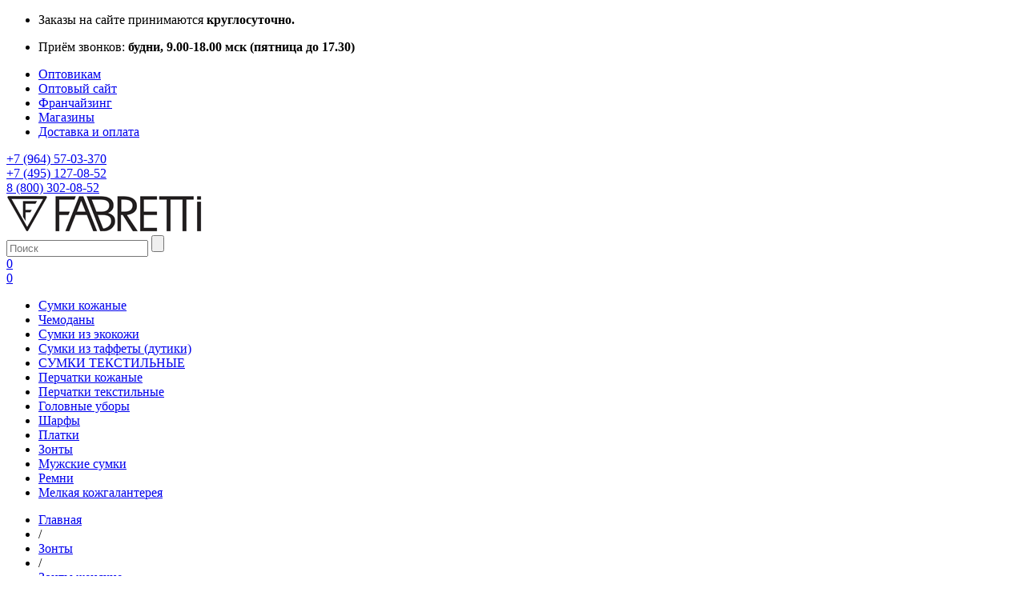

--- FILE ---
content_type: text/html; charset=UTF-8
request_url: https://fabretti.ru/catalog/prod-zont-fabretti-l-20113-4/
body_size: 12575
content:
<!DOCTYPE html>
<html lang="ru" class="page">
<head>
<!-- Google Tag Manager -->
<!---->
<!-- End Google Tag Manager -->
	<meta charset="utf-8" />
	<meta http-equiv="X-UA-Compatible" content="IE=edge" />
	<meta name="yandex-verification" content="036670ef96f957c0" />
    <meta name="viewport" content="width=device-width, initial-scale=1.0">

	<link rel="icon" href="/favicon.png" type="image/x-icon" />
	<link rel="shortcut icon" href="/favicon.png" type="image/x-icon" />
	<link rel="manifest" href="/manifest.json">

<script data-skip-moving="true">(function(w, d, n) {var cl = "bx-core";var ht = d.documentElement;var htc = ht ? ht.className : undefined;if (htc === undefined || htc.indexOf(cl) !== -1){return;}var ua = n.userAgent;if (/(iPad;)|(iPhone;)/i.test(ua)){cl += " bx-ios";}else if (/Windows/i.test(ua)){cl += ' bx-win';}else if (/Macintosh/i.test(ua)){cl += " bx-mac";}else if (/Linux/i.test(ua) && !/Android/i.test(ua)){cl += " bx-linux";}else if (/Android/i.test(ua)){cl += " bx-android";}cl += (/(ipad|iphone|android|mobile|touch)/i.test(ua) ? " bx-touch" : " bx-no-touch");cl += w.devicePixelRatio && w.devicePixelRatio >= 2? " bx-retina": " bx-no-retina";if (/AppleWebKit/.test(ua)){cl += " bx-chrome";}else if (/Opera/.test(ua)){cl += " bx-opera";}else if (/Firefox/.test(ua)){cl += " bx-firefox";}ht.className = htc ? htc + " " + cl : cl;})(window, document, navigator);</script>


<link href="/bitrix/js/ui/design-tokens/dist/ui.design-tokens.css?176190610726358" type="text/css"  rel="stylesheet" />
<link href="/bitrix/js/ui/fonts/opensans/ui.font.opensans.css?17619061072555" type="text/css"  rel="stylesheet" />
<link href="/bitrix/js/main/popup/dist/main.popup.bundle.css?176190611029861" type="text/css"  rel="stylesheet" />
<link href="/local/templates/main/components/bitrix/catalog/catalog/style.css?1761906111697" type="text/css"  rel="stylesheet" />
<link href="/tpl/css/style.css?1761906111128801" type="text/css"  data-template-style="true"  rel="stylesheet" />
<link href="/tpl/css/custom.css?17619061115004" type="text/css"  data-template-style="true"  rel="stylesheet" />
<link href="/tpl/css/style_k.css?17619061111811" type="text/css"  data-template-style="true"  rel="stylesheet" />
<link href="/tpl/css/owl.min.css?17619061113351" type="text/css"  data-template-style="true"  rel="stylesheet" />
<link href="/local/templates/main/css/back-end/template_styles.css?17619061112172" type="text/css"  data-template-style="true"  rel="stylesheet" />
<link href="/tpl/js/gallery/css/style.css?176190611116325" type="text/css"  data-template-style="true"  rel="stylesheet" />
<link href="/tpl/css/media.css?176190611138833" type="text/css"  data-template-style="true"  rel="stylesheet" />
<link href="/bitrix/templates/.default/components/bitrix/menu/catalog_bottom/style.css?17619061046882" type="text/css"  data-template-style="true"  rel="stylesheet" />
<link href="/local/templates/main/styles.css?17619061114971" type="text/css"  data-template-style="true"  rel="stylesheet" />
<link href="/local/templates/main/template_styles.css?17619061112484" type="text/css"  data-template-style="true"  rel="stylesheet" />




<script type="extension/settings" data-extension="currency.currency-core">{"region":"ru"}</script>



<style>img[src*="captcha.php"] {cursor: pointer;}</style>

		 
        
	<title>Зонт легкий, женский L-20113-4 – FABRETTi.ru</title>
	<meta name="description" content="Женский легкий складной зонт L-20113-4. Итальянский дизайн. Облегченная конструкция. Производство: Япония. Купить в интернет-магазине «FABRETTI» (Фабретти)." />
		<script type="text/javascript" data-skip-moving=true>!function(){var t=document.createElement("script");t.type="text/javascript",t.async=!0,t.src="https://vk.com/js/api/openapi.js?154",t.onload=function(){VK.Retargeting.Init("VK-RTRG-255357-dqTA"),VK.Retargeting.Hit()},document.head.appendChild(t)}();</script>
    <meta name="_globalsign-domain-verification" content="ZwJAFvGFqayIB9N_eIWQLB56nqpgrxd-d-YrLOzTI" />
</head>
<body class="page ">
	
<!-- <body class="page "> -->
<!-- Google Tag Manager (noscript) -->
<!--<noscript><iframe src="https://www.googletagmanager.com/ns.html?id=GTM-P5RCMJ6"
height="0" width="0" style="display:none;visibility:hidden"></iframe></noscript>-->
<!-- End Google Tag Manager (noscript) -->
<noscript><img src="https://vk.com/rtrg?p=VK-RTRG-255357-dqTA" style="position:fixed; left:-999px;" alt=""/></noscript>
<div id="panel"></div>
<div class="header-dop">
    <div class="wrapper">
        <div class="header">
            <ul class="header-dop-wrapp">
                <li>
                    <p class="header-dop-info">
                        Заказы на сайте принимаются <b>круглосуточно.</b>
                    </p>
                </li>
                <li>
                    <p class="header-dop-info">
                        Приём звонков:  <b>будни, 9.00-18.00 мск (пятница до 17.30)</b>
                    </p>
                </li>
            </ul>
        </div>
    </div>
</div><!-- wrapper -->
	<div class="wrapper">


		<!-- header -->
		<header class="header">

			<div class="header__inner">

				<div class="header__top">

					<div class="row">
						<div class="col-lg-13 col-md-13 col-sm-0">

							<!-- begin menu-header -->

<nav class="menu-header">
	<ul class="menu-header__list">
			
							
										
							
						
												
						
												
						<li class="menu-header__item ">
							<a href="https://optovikam.fabretti.ru/" title="Оптовикам" target="__blank" class=" menu-header__link">Оптовикам</a>
						
												
								</li>	
												
											
											
										
							
						
												
						
												
						<li class="menu-header__item ">
							<a href="https://opt.fabretti.ru/" title="Оптовый сайт" target="__blank" class=" menu-header__link">Оптовый сайт</a>
						
												
								</li>	
												
											
											
										
							
						
												
						
												
						<li class="menu-header__item ">
							<a href="https://franchise.fabretti.ru/" title="Франчайзинг" target="__blank" class=" menu-header__link">Франчайзинг</a>
						
												
								</li>	
												
											
											
										
							
						
												
						
												
						<li class="menu-header__item ">
							<a href="/stores/" title="Магазины" class=" menu-header__link">Магазины</a>
						
												
								</li>	
												
											
											
										
							
						
												
						
												
						<li class="menu-header__item ">
							<a href="/customers/shipping-and-payment/" title="Доставка и оплата" class=" menu-header__link">Доставка и оплата</a>
						
												
								</li>	
												
											
											
										
	
	</ul>
</nav>				
							
							<!-- end menu-header -->

						</div>
						<div class="col-lg-11 col-md-11 col-sm-24 text-right">
                            
<nav class="custom-icon-block">
    <a target="_blank" href="https://t.me/+79645703370" class="custom-icon custom-icon-telegram"></a>
    <a target="_blank" href="viber://chat?number=%2B79645703370" class="custom-icon custom-icon-viber"></a>
    <a target="_blank" href="https://wa.me/+79645703370?text=" class="custom-icon custom-icon-whatsapp"></a>
    <a target="_blank" href="tel:+79645703370" class="custom-icon custom-icon-phone">
        +7 (964) 57-03-370    </a>
</nav>							<div class="header__worktime"></div>
														<div class="header__phone"><a href="tel:+74951270852">+7 (495) 127-08-52</a><br/><a href="tel:+78003020852">8 (800) 302-08-52</a></div>
                            
						</div>
					</div>

				</div>
				<div class="header__bottom">

					<div class="row">
						<div class="col-lg-7 mobile-mb-0">

							<!-- begin logo -->
							<div class="logo">
								<a href="/" class="logo__link">
									<img src="/tpl/images/logo.png" alt="" class="logo__pic">
								</a>
							</div>
							<!-- end logo -->

						</div>
						<div class="col-lg-6 mobile-mb-0">
							
							
						</div>
						<div class="col-lg-6 mobile-mb-0">

				 
<div class="header-search">
								<form action="/search/" method="get" class="header-search__form">
									<input type="text" class="header-search__input" name="q" value="" placeholder="Поиск" />
									<input type="submit" class="header-search__submit" name="" value="">
								</form>
</div>
							

						</div>
						<div class="col-lg-5 header-mobile-top">
							
								<div class="header-auth">
		<a href="/personal/" class="header-auth__link js-viewForm" data-action="come_in">
			<span class="header-auth__icon"></span>
		</a>
			</div>
														
							<!-- begin header-basket -->
							<div class="header-basket">
								<a href="/cart/" onclick="sendTarget('CLICK_GO_TO_BASKET', this); return false;" title="Корзина" class="header-basket__link">
									<span class="header-basket__icon"></span>
									<span class="header-basket__count js-GoodsInBasket">0</span>
								</a>
							</div>
							<!-- end header-basket -->

							<!-- begin header-compare -->
							<div class="header-compare">
								<a href="/views/" title="Просмотренные" class="header-compare__link">
									<span class="header-compare__icon"></span>
									<span class="header-compare__count">0</span>
								</a>
							</div>
							<!-- end header-compare -->




	

						</div>
					</div>
				</div>

			</div>

		</header>
		<!-- end header -->
		
<!-- begin menu-horiz -->
        <!-- begin menu-content -->
<div class="menu-horiz menu-horiz_mainpage">
    <nav class="menu-horiz__nav">
        <ul class="menu-horiz__list">

                                    <li class="menu-horiz__item  ">
                            <a href="https://fabretti.ru/catalog/sumki/zhenshchinam/kozhanye-sumki/?SORT=skidka&PAGEN_1=3" title="Сумки кожаные" class="menu-horiz__link">
                                Сумки кожаные                            </a>
                    </li>
                                    <li class="menu-horiz__item  ">
                            <a href="/catalog/bagazh/chemodany/?SORT=new" title="Чемоданы" class="menu-horiz__link">
                                Чемоданы                            </a>
                    </li>
                                    <li class="menu-horiz__item  ">
                            <a href="/catalog/sumki/zhenshchinam/sumki-i-aksessuary-iz-ekokozhi/?SORT=new" title="Сумки из экокожи" class="menu-horiz__link">
                                Сумки из экокожи                            </a>
                    </li>
                                    <li class="menu-horiz__item  ">
                            <a href="https://fabretti.ru/catalog/sumki/zhenshchinam/sumki-dutiki/" title="Сумки из таффеты (дутики)" class="menu-horiz__link">
                                Сумки из таффеты (дутики)                            </a>
                    </li>
                                    <li class="menu-horiz__item  ">
                            <a href="https://fabretti.ru/catalog/bagazh/sumki-dorozhnye/" title="СУМКИ ТЕКСТИЛЬНЫЕ" class="menu-horiz__link">
                                СУМКИ ТЕКСТИЛЬНЫЕ                            </a>
                    </li>
                                    <li class="menu-horiz__item  ">
                            <a href="https://fabretti.ru/catalog/perchatki/zhenshchinam/kozhanye/?SORT=new" title="Перчатки кожаные" class="menu-horiz__link">
                                Перчатки кожаные                            </a>
                    </li>
                                    <li class="menu-horiz__item  ">
                            <a href="https://fabretti.ru/catalog/perchatki/zhenshchinam/tekstilnye/?SORT=new" title="Перчатки текстильные" class="menu-horiz__link">
                                Перчатки текстильные                            </a>
                    </li>
                                    <li class="menu-horiz__item  ">
                            <a href="https://fabretti.ru/catalog/golovnye-ubory/?SORT=new" title="Головные уборы" class="menu-horiz__link">
                                Головные уборы                            </a>
                    </li>
                                    <li class="menu-horiz__item  ">
                            <a href="https://fabretti.ru/catalog/platki-i-sharfy/zhenshchinam/sharfy/?SORT=new" title="Шарфы" class="menu-horiz__link">
                                Шарфы                            </a>
                    </li>
                                    <li class="menu-horiz__item  ">
                            <a href="https://fabretti.ru/catalog/platki-i-sharfy/zhenshchinam/platki/?SORT=new" title="Платки" class="menu-horiz__link">
                                Платки                            </a>
                    </li>
                                    <li class="menu-horiz__item  ">
                            <a href="/catalog/zonty/?SORT=new" title="Зонты" class="menu-horiz__link">
                                Зонты                            </a>
                    </li>
                                    <li class="menu-horiz__item  ">
                            <a href="/catalog/sumki/muzhchinam/?SORT=new" title="Мужские сумки" class="menu-horiz__link">
                                Мужские сумки                            </a>
                    </li>
                                    <li class="menu-horiz__item  ">
                            <a href="/catalog/aksessuary/muzhchinam/remni/?SORT=new" title="Ремни" class="menu-horiz__link">
                                Ремни                            </a>
                    </li>
                                    <li class="menu-horiz__item  ">
                            <a href="/catalog/aksessuary/zhenshchinam/koshelki/?SORT=new" title="⁠Мелкая кожгалантерея" class="menu-horiz__link">
                                ⁠Мелкая кожгалантерея                            </a>
                    </li>
                        </ul>
    </nav>
</div>
<!-- end menu-content -->



<!-- end menu-horiz -->
		
		
		
				<!-- middle -->
		<section class="middle" id="js-middle">

			<!-- middle container -->
			<div class="middle__container">

				<!-- content -->
				<div class="content">
					<!-- workarea -->
					
								
<div class="breadcrumbs"><ul class="breadcrumbs__list"><li class="breadcrumbs__item"><a href="/" title="Главная" class="breadcrumbs__link">Главная</a></li><li class="breadcrumbs__item">
			<span class="breadcrumbs__sep">/</span>
		</li><li class="breadcrumbs__item"><a href="/catalog/zonty/"  title="Зонты" class="breadcrumbs__link">Зонты</a></li><li class="breadcrumbs__item">
			<span class="breadcrumbs__sep">/</span>
		</li><li class="breadcrumbs__item"><a href="/catalog/zonty/zhenshchinam/"  title="Зонты женские" class="breadcrumbs__link">Зонты женские</a></li><li class="breadcrumbs__item">
			<span class="breadcrumbs__sep">/</span>
		</li><li class="breadcrumbs__item"><a href="/catalog/zonty/zhenshchinam/oblegchennye/"  title="Легкие женские зонты-автомат с системой &quot;антиветер&quot;" class="breadcrumbs__link">Легкие женские зонты-автомат с системой &quot;антиветер&quot;</a></li><li class="breadcrumbs__item">
			<span class="breadcrumbs__sep">/</span>
		</li><li class="breadcrumbs__item"><span class="breadcrumbs__text">Зонт-автомат, облегченный, купол 102см |  L-20113-4</span></li></ul></div>	

						<h1 class="page__title">Зонт-автомат, облегченный, купол 102см |  L-20113-4</h1>	
				
		
		


<div id="comp_980d626f935a3670f75322b9d2cad930">


<!-- begin detail -->
<div class="detail">
	<div class="row">
		<div class="col-lg-12">

		
		
			<!-- begin web-gallery -->
								<div class="web-gallery">

                                    <!-- begin label -->
                                    <div class="label-right">
                                                                                                                    </div>

                                    <div class="label">
																											                                        <div class="label__item">
                                            <div class="label-circle">
                                                - 50 %
                                            </div>
                                        </div>
                                    									</div>
									<!-- end label -->
								
									<div class="web-gallery__inner">

										<div class="web-gallery__footer">
											<div class="web-gallery__slider">

												<ul class="web-gallery__list js-gallery-items__list" data-state="preview">
												

		
		<li class="web-gallery__item" data-bigphoto="/upload/resize_cache/iblock/7ac/561_561_1/qidw6rsxu3tinqx7qy4sa73gtl2dtn07.jpg" data-fancybox="/upload/iblock/7ac/qidw6rsxu3tinqx7qy4sa73gtl2dtn07.jpg">
			<img src="/upload/resize_cache/iblock/7ac/57_150_1/qidw6rsxu3tinqx7qy4sa73gtl2dtn07.jpg" alt="L-20113-4 Зонт жен. Fabretti, облегченный суперавтомат, 3 сложения,cатин" />
		</li>
		


		
		
		<li class="web-gallery__item" data-bigphoto="/upload/resize_cache/iblock/492/561_561_1/dxo29fcqa8ti02abjkbzqkgnoyp2jvyw.jpg" data-fancybox="/upload/iblock/492/dxo29fcqa8ti02abjkbzqkgnoyp2jvyw.jpg">
			<img src="/upload/resize_cache/iblock/492/57_150_1/dxo29fcqa8ti02abjkbzqkgnoyp2jvyw.jpg" alt="L-20113-4 Зонт жен. Fabretti, облегченный суперавтомат, 3 сложения,cатин" />
		</li>
		


		
		
		<li class="web-gallery__item" data-bigphoto="/upload/resize_cache/iblock/84c/561_561_1/snbn990q592jpqluugkm29icr81o3iii.jpg" data-fancybox="/upload/iblock/84c/snbn990q592jpqluugkm29icr81o3iii.jpg">
			<img src="/upload/resize_cache/iblock/84c/57_150_1/snbn990q592jpqluugkm29icr81o3iii.jpg" alt="L-20113-4 Зонт жен. Fabretti, облегченный суперавтомат, 3 сложения,cатин" />
		</li>
		


														
												
												</ul>

											</div>
										</div>

									</div>
								</div>
								<!-- end web-gallery -->
		
		
		
		</div>
									<div class="col-lg-12">

								<div class="detail__desc">

									<!-- begin detail__top -->
									<div class="detail__top">

										<div class="detail__descleft">

											<div class="detail__articul">
												Артикул: <strong>L-20113-4</strong>
											</div>
                                                                                        <div>К сожалению, данного товара нет в наличии</div>
                                                <div>
                                                                                                            <a href="/catalog/zonty/zhenshchinam/oblegchennye/" onclick="BX.ajax.insertToNode('/catalog/zonty/zhenshchinam/oblegchennye/?bxajaxid=980d626f935a3670f75322b9d2cad930', 'comp_980d626f935a3670f75322b9d2cad930'); return false;"  >
                                                                                                                ПЕРЕЙТИ В КАТАЛОГ >
                                                        </a>
                                                </div>
                                            
										</div>
											
									</div>
									<!-- end detail__top -->

									<!-- begin detail__middle -->
									<div class="detail__middle">

																				<ul class="detail__list">
										
																		
																																				<li>								
													Тип материала													<strong>
																													сатин																											</strong>								
												</li>
																														
																																				<li>								
													Состав													<strong>
																													100% полиэстер																											</strong>								
												</li>
																														
																																				<li>								
													Вес													<strong>
																													350																											</strong>								
												</li>
																														
																																				<li>								
													Цвет													<strong>
																													розовый																											</strong>								
												</li>
																														
																																				<li>								
													Механизм													<strong>
																													автомат																											</strong>								
												</li>
																														
																																				<li>								
													Длина сложенного зонта													<strong>
																													29																											</strong>								
												</li>
																														
																																				<li>								
													Диаметр купола													<strong>
																													102																											</strong>								
												</li>
																														
																																				<li>								
													Количество спиц													<strong>
																													8																											</strong>								
												</li>
																														
																																				<li>								
													Материал ручки													<strong>
																													Пластик																											</strong>								
												</li>
																														
																																				<li>								
													Материал каркаса													<strong>
																													Алюминий																											</strong>								
												</li>
																														
																																				<li>								
													Количество сложений													<strong>
																													3																											</strong>								
												</li>
																														
																																				<li>								
													Размер													<strong>
																													58x8																											</strong>								
												</li>
																																	
										</ul>
										
																			
										
										<!-- begin detail-size -->
											
										<!-- end detail-size -->

									</div>
									<!-- end detail__middle -->

									<!-- begin detail__nav -->
									<div class="detail__nav">
									
																																						
									</div>
									<!-- end detail__nav -->

									<!-- begin detail-phone -->
									<div class="detail-phone">
										<div class="detail-phone__desc">
											<div class="detail-phone__title">Остались вопросы?</div>
											<div class="detail-phone__text">Звоните, бесплатно проконсультируем!</div>
																						<div class="detail-phone__phone"><a href="tel:+74951270852">+7 (495) 127-08-52</a><br/><a href="tel:+78003020852">8 (800) 302-08-52</a></div>
										</div>
									</div>
									<!-- end detail-phone -->

									<!-- begin detail-social -->
									<div class="detail-social">
									 <div class="social">
	<div class="social-text">
		 Поделиться:
	</div>
	<div class="social-list ya-share2" data-services="vkontakte,telegram" data-size="s">
	</div>
</div>
 <br>									</div>
									
									<!-- end detail-social -->

								</div>

			</div>
		
	</div>
</div>


<!-- begin tabs-menu -->
					<div class="tabs-menu">

						<ul class="tabs-menu__list">
						
														<li class="tabs-menu__item">
			    				<a class="tabs-menu__link js-tabs-menu__link" title="Описание" href="#js-tabs-desc">
			    					Описание
			    				</a>
			    			</li>
										    			<li class="tabs-menu__item">
			    				<a class="tabs-menu__link js-tabs-menu__link" title="Доставка" href="#js-tabs-delivery">
			    					Доставка
			    				</a>
			    			</li>
                            			    		</ul>

		    		</div>
<!-- end tabs-menu -->

					<!-- begin tabs -->
		    		<div class="tabs">
								    			<div class="tabs__inner" id="js-tabs-desc">

							<!-- begin detail-info -->
							<div class="detail-info">
								<div class="detail-info__desc">
									<div class="detail-info__text">
										Купол зонта итальянского бренда Fabretti украшен выразительным дизайнерским принтом, который привнесет&nbsp;&nbsp;в образ элемент загадочности. Купол модели выполнен из полиэстера, сатин. Облегченная конструкция зонта изготовлена из прочного алюминия, эргономичная ручка - из пластика. Модель снабжена системой &quot;антиветер&quot;.									</div>
								</div>
							</div>
							<!-- end detail-info -->

		    			</div>
								    			<div class="tabs__inner" id="js-tabs-delivery">

							<!-- begin detail-info -->
							<div class="detail-info">
								<div class="detail-info__inner">

									<div class="detail-info__row">
									
									
									



<div class="detail-info__col">

	<div class="detail-info__title">Оплата</div>
	<div class="detail-info__text detail-info__text_indent">При формировании заказа Вы можете самостоятельно выбрать удобный способ оплаты:</div>



	<div class="row">

		
		<div class="col-lg-8" id="bx_3218110189_26">

													<div class="detail-info__item">
														<div class="detail-info__photo">
															<img src="/upload/iblock/4c6/4c6d6f2669002a5403b2190955e7965d.png" alt="Курьеру" class="detail-info__pic" />
														</div>
														<div class="detail-info__name">
															Наличными<br>курьеру														</div>
													</div>

		</div>	
	
		
		<div class="col-lg-8" id="bx_3218110189_25">

													<div class="detail-info__item">
														<div class="detail-info__photo">
															<img src="/upload/iblock/171/171a57665424afc5ea25625c923c35be.png" alt="Онлайн оплата на сайте" class="detail-info__pic" />
														</div>
														<div class="detail-info__name">
															Онлайн оплата<br>на сайте														</div>
													</div>

		</div>	
	

	</div>
</div>

				
										



<div class="detail-info__col">

	<div class="detail-info__title">Доставка</div>
	<div class="detail-info__text detail-info__text_indent">При формировании заказа Вы можете самостоятельно выбрать способ доставки:</div>



	<div class="row">

		
		<div class="col-lg-8" id="bx_651765591_29">

													<div class="detail-info__item">
														<div class="detail-info__photo">
															<img src="/upload/iblock/932/9322ed210938f453d088dd3c00e96e65.png" alt="Курьерская доставка по Москве и МО" class="detail-info__pic" />
														</div>
														<div class="detail-info__name">
															Курьерская доставка<br />
по Москве и МО														</div>
													</div>

		</div>	
	
		
		<div class="col-lg-8" id="bx_651765591_30">

													<div class="detail-info__item">
														<div class="detail-info__photo">
															<img src="/upload/iblock/060/060dd776565efe3e045ca81a2d016bb0.png" alt="Доставка по РФ" class="detail-info__pic" />
														</div>
														<div class="detail-info__name">
															Доставка<br />
по РФ														</div>
													</div>

		</div>	
	

	</div>
</div>

				
										
								
										
										
									</div>

								</div>
							</div>
							<!-- end detail-info -->

		    			</div>
                                            </div>
		    		<!-- end tabs  -->


	



<div class="our-benefits our-benefits_detail">
	<div class="our-benefits__title">Почему мы?</div>
	<div class="row">

	
	<div class="col-lg-6" id="bx_1373509569_14">
								<div class="our-benefits__photo">
									<img src="/upload/iblock/5a9/5a99ef4ed0d04f786760084e0e43016e.png" alt="Цены" class="our-benefits__pic" /> 
								</div>
								<div class="our-benefits__text">
									Доступные цены								</div>
	</div>
	
	
	
	<div class="col-lg-6" id="bx_1373509569_15">
								<div class="our-benefits__photo">
									<img src="/upload/iblock/51c/51c728d5fb85444d7a181b5ee6a4b0b0.png" alt="Доставка в течение 1 дня" class="our-benefits__pic" /> 
								</div>
								<div class="our-benefits__text">
									Доставка<br>в течение 1 дня								</div>
	</div>
	
	
	
	<div class="col-lg-6" id="bx_1373509569_16">
								<div class="our-benefits__photo">
									<img src="/upload/iblock/58c/58c7492abb2c077b710b5edeeb34c2c0.png" alt="100% возврат денег,  если товар не подошел" class="our-benefits__pic" /> 
								</div>
								<div class="our-benefits__text">
									100% возврат денег, <br>если товар не подошел								</div>
	</div>
	
	
	
	<div class="col-lg-6" id="bx_1373509569_17">
								<div class="our-benefits__photo">
									<img src="/upload/iblock/386/386637a11aaffbf1df876a35a3cc9bb0.png" alt="Скидки для постоянных клиентов" class="our-benefits__pic" /> 
								</div>
								<div class="our-benefits__text">
									Накопительные скидки </br> для постоянных клиентов								</div>
	</div>
	
	
	</div>
	</div>
</div>



						

	</div><br>




				








				</div>
				<!-- end content -->

			</div>
			<!-- end middle container -->

		</section>
		<!-- end middle -->

	</div>
	<!-- end wrapper -->

	<!-- footer -->
	<footer class="footer" id="js-footer">

		<div class="footer__top">
			<div class="footer__inner">

				<div class="row">
					<div class="col-lg-18">

						<div class="footer__block">

							<div class="row">
								<div class="col-lg-12">

									<!-- begin menu-footer -->
									<nav class="menu-footer">
										<div class="menu-footer__title">
											<span class="menu-footer__titlelink">
												Каталог
											</span>
										</div>


	<ul class="menu-footer__list menu-footer__list_catalog">
	     <!-- first level-->
				<li class="menu-footer__item">
			<a href="/catalog/sumki/" class="menu-footer__link">
				Сумки			</a>
				</li>
	     <!-- first level-->
				<li class="menu-footer__item">
			<a href="/catalog/zonty/" class="menu-footer__link">
				Зонты			</a>
				</li>
	     <!-- first level-->
				<li class="menu-footer__item">
			<a href="/catalog/golovnye-ubory/" class="menu-footer__link">
				Головные уборы			</a>
				</li>
	     <!-- first level-->
				<li class="menu-footer__item">
			<a href="/catalog/aksessuary/" class="menu-footer__link">
				Аксессуары			</a>
				</li>
	     <!-- first level-->
				<li class="menu-footer__item">
			<a href="/catalog/platki-i-sharfy/" class="menu-footer__link">
				Платки и палантины			</a>
				</li>
	     <!-- first level-->
				<li class="menu-footer__item">
			<a href="/catalog/aksessuary/zhenshchinam/ochki/" class="menu-footer__link">
				Очки			</a>
				</li>
		</ul>

									</nav>
									<!-- end menu-footer -->

								</div>
								<div class="col-lg-12">

									<div class="row">


<div class="col-lg-12">
	<!-- begin menu-footer -->
	<nav class="menu-footer">
			
							
										
						
														

						
												
							<div class="menu-footer__title">
								<a href="/customers/" title="Покупателям" class="menu-footer__titlelink">Покупателям</a>
							</div>
							<ul class="menu-footer__list">
							
												
						
						
										
						
														

						
													<li class="menu-footer__item">
								<a href="/customers/shipping-and-payment/" title="Доставка и оплата" class="menu-footer__link">
									Доставка и оплата								
								</a>							
							</li>
												
						
						
										
						
														

						
													<li class="menu-footer__item">
								<a href="/customers/returns-and-exchanges/" title="Возврат и обмен" class="menu-footer__link">
									Возврат и обмен								
								</a>							
							</li>
												
						
						
										
						
														

						
													<li class="menu-footer__item">
								<a href="/customers/oferta/" title="Договор оферты" class="menu-footer__link">
									Договор оферты								
								</a>							
							</li>
												
						
						
										
						
												
						
												</ul>
											</nav>
											<!-- end menu-footer -->

										</div>
										<div class="col-lg-12">

											<!-- begin menu-footer -->
											<nav class="menu-footer">						
														

						
												
							<div class="menu-footer__title">
								<a href="/o-brende/" title="FABRETTI" class="menu-footer__titlelink">FABRETTI</a>
							</div>
							<ul class="menu-footer__list">
							
												
						
						
										
						
														

						
													<li class="menu-footer__item">
								<a href="/stores/" title="Магазины" class="menu-footer__link">
									Магазины								
								</a>							
							</li>
												
						
						
										
						
														

						
													<li class="menu-footer__item">
								<a href="https://franchise.fabretti.ru/" target="__blank" title="Франчайзинг" class="menu-footer__link">
									Франчайзинг								
								</a>							
							</li>
												
						
						
										
						
														

						
													<li class="menu-footer__item">
								<a href="https://optovikam.fabretti.ru/" target="__blank" title="Купить оптом" class="menu-footer__link">
									Купить оптом								
								</a>							
							</li>
												
						
						
										
						
												
						
												</ul>
											</nav>
											<!-- end menu-footer -->

										</div>
										<div class="col-lg-12">

											<!-- begin menu-footer -->
											<nav class="menu-footer">						
														

						
												
							<div class="menu-footer__title">
								<a href="https://opt.fabretti.ru" target="__blank" title="Opt.fabretti >" class="menu-footer__titlelink">Opt.fabretti ></a>
							</div>
							<ul class="menu-footer__list">
							
												
						
						
										
		</ul>
	</nav>
	<!-- end menu-footer -->

</div>

		


									</div>

								</div>
							</div>
                            <div class="row">
                                <div class="footer__messangers">
                                    
<nav class="custom-icon-block">
    <a target="_blank" href="https://t.me/+79645703370" class="custom-icon custom-icon-telegram"></a>
    <a target="_blank" href="viber://chat?number=%2B79645703370" class="custom-icon custom-icon-viber"></a>
    <a target="_blank" href="https://wa.me/+79645703370?text=" class="custom-icon custom-icon-whatsapp"></a>
    <a target="_blank" href="tel:+79645703370" class="custom-icon custom-icon-phone">
        +7 (964) 57-03-370    </a>
</nav>                                </div>
                            </div>
						</div>

					</div>
					<div class="col-lg-6">

						<div class="footer__block footer__block_bg">

							<!-- begin footer-contact -->
							<div class="footer-contact">
								<a href="" class="footer-contact__logo">
									<img src="/tpl/images/footer__logo.png" alt="Fabretti" />
								</a>
								<div class="footer-contact__phone">
																		<a title="Набрать номер"><a href="tel:+74951270852">+7 (495) 127-08-52</a><br/><a href="tel:+78003020852">8 (800) 302-08-52</a></a>
								</div>
								<div class="footer-contact__text">
																											<a href="mailto:info@fabretti.ru">info@fabretti.ru</a>
								</div>
								<div class="footer-contact__text">
									Заказы на сайте принимаются круглосуточно.Обработка заказов: будни, 9.00-18.00 мск (пятница до 17.30) Заказы, оформленные в выходные и праздничные дни, обрабатываются в первый следующий за ними рабочий день								</div>
							</div>
							<!-- end footer-contact -->

						</div>

					</div>
				</div>

			</div>
		</div>

		<div class="footer__bottom">
			<div class="footer__inner">

				<div class="row">
					<div class="col-lg-12">

						<address class="footer__copy">
							© 2026. <a href="/">fabretti.ru</a>. <br>Все права защищены
						</address>

					</div>
					<div class="col-lg-12">

						<!-- begin footer-social -->
						<div class="footer-social">

																												<div class="footer-social__item">
								<a href="https://vk.com/club67123405" class="footer-social__link">
									<i class="fa fa-vk" aria-hidden="true"></i>
								</a>
							</div>
																					                                                            <div class="footer-social__item">
                                    <a href="https://t.me/fabretti_official" class="footer-social__link">
                                        <i class="fa fa-send-o" aria-hidden="true"></i>
                                    </a>
                                </div>
                            						</div>
						<!-- end footer-social -->

					</div>
				</div>

			</div>
		</div>

	</footer>
	<!-- end footer -->

	<div class="scroll-up" id="js-scroll-up">
		<div class="scroll-up__button"></div>
	</div>

	<!-- Yandex.Metrika counter -->
<noscript><div><img src="https://mc.yandex.ru/watch/44566281" style="position:absolute; left:-9999px;" alt="" /></div></noscript>
<!-- /Yandex.Metrika counter -->

<!-- Google Analytics -->
<!---->
<!-- /Google Analytics -->

<!-- CallbackKiller -->
<link rel="stylesheet" href="https://cdn.callbackkiller.com/widget/cbk.css">
<!-- /CallbackKiller -->

<script>(function(w,d,s,l,i){w[l]=w[l]||[];w[l].push({'gtm.start':
new Date().getTime(),event:'gtm.js'});var f=d.getElementsByTagName(s)[0],
j=d.createElement(s),dl=l!='dataLayer'?'&l='+l:'';j.async=true;j.src=
'https://www.googletagmanager.com/gtm.js?id='+i+dl;f.parentNode.insertBefore(j,f);
})(window,document,'script','dataLayer','GTM-P5RCMJ6');</script><script>if(!window.BX)window.BX={};if(!window.BX.message)window.BX.message=function(mess){if(typeof mess==='object'){for(let i in mess) {BX.message[i]=mess[i];} return true;}};</script>
<script>(window.BX||top.BX).message({"JS_CORE_LOADING":"Загрузка...","JS_CORE_NO_DATA":"- Нет данных -","JS_CORE_WINDOW_CLOSE":"Закрыть","JS_CORE_WINDOW_EXPAND":"Развернуть","JS_CORE_WINDOW_NARROW":"Свернуть в окно","JS_CORE_WINDOW_SAVE":"Сохранить","JS_CORE_WINDOW_CANCEL":"Отменить","JS_CORE_WINDOW_CONTINUE":"Продолжить","JS_CORE_H":"ч","JS_CORE_M":"м","JS_CORE_S":"с","JSADM_AI_HIDE_EXTRA":"Скрыть лишние","JSADM_AI_ALL_NOTIF":"Показать все","JSADM_AUTH_REQ":"Требуется авторизация!","JS_CORE_WINDOW_AUTH":"Войти","JS_CORE_IMAGE_FULL":"Полный размер"});</script><script src="/bitrix/js/main/core/core.js?1761906108498410"></script><script>BX.Runtime.registerExtension({"name":"main.core","namespace":"BX","loaded":true});</script>
<script>BX.setJSList(["\/bitrix\/js\/main\/core\/core_ajax.js","\/bitrix\/js\/main\/core\/core_promise.js","\/bitrix\/js\/main\/polyfill\/promise\/js\/promise.js","\/bitrix\/js\/main\/loadext\/loadext.js","\/bitrix\/js\/main\/loadext\/extension.js","\/bitrix\/js\/main\/polyfill\/promise\/js\/promise.js","\/bitrix\/js\/main\/polyfill\/find\/js\/find.js","\/bitrix\/js\/main\/polyfill\/includes\/js\/includes.js","\/bitrix\/js\/main\/polyfill\/matches\/js\/matches.js","\/bitrix\/js\/ui\/polyfill\/closest\/js\/closest.js","\/bitrix\/js\/main\/polyfill\/fill\/main.polyfill.fill.js","\/bitrix\/js\/main\/polyfill\/find\/js\/find.js","\/bitrix\/js\/main\/polyfill\/matches\/js\/matches.js","\/bitrix\/js\/main\/polyfill\/core\/dist\/polyfill.bundle.js","\/bitrix\/js\/main\/core\/core.js","\/bitrix\/js\/main\/polyfill\/intersectionobserver\/js\/intersectionobserver.js","\/bitrix\/js\/main\/lazyload\/dist\/lazyload.bundle.js","\/bitrix\/js\/main\/polyfill\/core\/dist\/polyfill.bundle.js","\/bitrix\/js\/main\/parambag\/dist\/parambag.bundle.js"]);
</script>
<script>BX.Runtime.registerExtension({"name":"pull.protobuf","namespace":"BX","loaded":true});</script>
<script>BX.Runtime.registerExtension({"name":"rest.client","namespace":"window","loaded":true});</script>
<script>(window.BX||top.BX).message({"pull_server_enabled":"Y","pull_config_timestamp":1667393432,"pull_guest_mode":"N","pull_guest_user_id":0});(window.BX||top.BX).message({"PULL_OLD_REVISION":"Для продолжения корректной работы с сайтом необходимо перезагрузить страницу."});</script>
<script>BX.Runtime.registerExtension({"name":"pull.client","namespace":"BX","loaded":true});</script>
<script>BX.Runtime.registerExtension({"name":"pull","namespace":"window","loaded":true});</script>
<script>BX.Runtime.registerExtension({"name":"json","namespace":"window","loaded":true});</script>
<script>BX.Runtime.registerExtension({"name":"ls","namespace":"window","loaded":true});</script>
<script>BX.Runtime.registerExtension({"name":"jquery","namespace":"window","loaded":true});</script>
<script>BX.Runtime.registerExtension({"name":"ui.design-tokens","namespace":"window","loaded":true});</script>
<script>BX.Runtime.registerExtension({"name":"ui.fonts.opensans","namespace":"window","loaded":true});</script>
<script>BX.Runtime.registerExtension({"name":"main.popup","namespace":"BX.Main","loaded":true});</script>
<script>BX.Runtime.registerExtension({"name":"popup","namespace":"window","loaded":true});</script>
<script>BX.Runtime.registerExtension({"name":"currency.currency-core","namespace":"BX.Currency","loaded":true});</script>
<script>BX.Runtime.registerExtension({"name":"currency","namespace":"window","loaded":true});</script>
<script>(window.BX||top.BX).message({"LANGUAGE_ID":"ru","FORMAT_DATE":"DD.MM.YYYY","FORMAT_DATETIME":"DD.MM.YYYY HH:MI:SS","COOKIE_PREFIX":"BITRIX_SM","SERVER_TZ_OFFSET":"10800","UTF_MODE":"Y","SITE_ID":"s1","SITE_DIR":"\/","USER_ID":"","SERVER_TIME":1769344142,"USER_TZ_OFFSET":0,"USER_TZ_AUTO":"Y","bitrix_sessid":"42f20841549bfc0d7254f9d22e978cff"});</script><script src="/bitrix/js/newit.abandonedcarts/newit-service.js?1761906106699"></script>
<script src="/bitrix/js/pull/protobuf/protobuf.js?1761906108274055"></script>
<script src="/bitrix/js/pull/protobuf/model.js?176190610870928"></script>
<script src="/bitrix/js/rest/client/rest.client.js?176190610817414"></script>
<script src="/bitrix/js/pull/client/pull.client.js?176190610883503"></script>
<script src="/bitrix/js/main/core/core_ls.js?176190610810430"></script>
<script src="/bitrix/js/main/jquery/jquery-1.12.4.min.js?176190610897163"></script>
<script src="/bitrix/js/main/popup/dist/main.popup.bundle.js?1761906110117034"></script>
<script src="https://www.google.com/recaptcha/api.js"></script>
<script src="/bitrix/js/currency/currency-core/dist/currency-core.bundle.js?17619061078800"></script>
<script src="/bitrix/js/currency/core_currency.js?17619061071181"></script>
<script>BX.setJSList(["\/local\/templates\/main\/components\/bitrix\/catalog.element\/tov.detail\/script.js","\/tpl\/js\/jquery-2.1.4.min.js","\/tpl\/js\/jquery-migrate-1.2.1.min.js","\/tpl\/js\/jquery.maskedinput.min.js","\/tpl\/js\/jquery.inputmask.bundle.min.js","\/tpl\/js\/jquery.cookie.js","\/tpl\/js\/lib.js","\/tpl\/js\/script.js","\/tpl\/js\/owl.js","\/tpl\/js\/gallery\/js\/script.js","\/tpl\/js\/map.js","\/tpl\/js\/core.js","\/tpl\/js\/function.js","\/tpl\/js\/custom.js","\/tpl\/js\/resp.js","\/local\/templates\/main\/components\/bitrix\/search.form\/.default\/script.js","\/bitrix\/templates\/.default\/components\/bitrix\/menu\/catalog_bottom\/script.js"]);</script>
<script type="application/javascript">window.basketurl=""</script>
<script type="application/javascript">window.field_id="ORDER_PROP_3"</script>
<script type="text/javascript">
					(function () {
						"use strict";

						var counter = function ()
						{
							var cookie = (function (name) {
								var parts = ("; " + document.cookie).split("; " + name + "=");
								if (parts.length == 2) {
									try {return JSON.parse(decodeURIComponent(parts.pop().split(";").shift()));}
									catch (e) {}
								}
							})("BITRIX_CONVERSION_CONTEXT_s1");

							if (cookie && cookie.EXPIRE >= BX.message("SERVER_TIME"))
								return;

							var request = new XMLHttpRequest();
							request.open("POST", "/bitrix/tools/conversion/ajax_counter.php", true);
							request.setRequestHeader("Content-type", "application/x-www-form-urlencoded");
							request.send(
								"SITE_ID="+encodeURIComponent("s1")+
								"&sessid="+encodeURIComponent(BX.bitrix_sessid())+
								"&HTTP_REFERER="+encodeURIComponent(document.referrer)
							);
						};

						if (window.frameRequestStart === true)
							BX.addCustomEvent("onFrameDataReceived", counter);
						else
							BX.ready(counter);
					})();
				</script>
<script  src="/bitrix/cache/js/s1/main/template_2529d3d3fc90efa0cc8a6a9ae23f6f11/template_2529d3d3fc90efa0cc8a6a9ae23f6f11_v1.js?1761907229385809"></script>
<script  src="/bitrix/cache/js/s1/main/page_e805b728f068a97769d2ddb03ab259b7/page_e805b728f068a97769d2ddb03ab259b7_v1.js?17619075151036"></script>
<script type="text/javascript">
           var is_matchSelector = function (el, selector) {
               return (el.matches || el.matchesSelector || el.msMatchesSelector || el.mozMatchesSelector || el.webkitMatchesSelector || el.oMatchesSelector).call(el, selector);
           };
           document.addEventListener('click', function (e) {
               if (is_matchSelector(e.target, "img[src*=\"captcha.php\"]")) {
                   var src = e.target.src;
                   src = (src.indexOf("&") > -1) ? src.substr(0, src.indexOf("&")) : src;
                   src += '&' + Math.floor(Math.random() * 10000);
                   e.target.src = src;
               }
           });
		 </script><script>var _ba = _ba || []; _ba.push(["aid", "46a99d0a10efed2b8988c0b53b15f3e5"]); _ba.push(["host", "fabretti.ru"]); _ba.push(["ad[ct][item]", "[base64]"]);_ba.push(["ad[ct][user_id]", function(){return BX.message("USER_ID") ? BX.message("USER_ID") : 0;}]);_ba.push(["ad[ct][recommendation]", function() {var rcmId = "";var cookieValue = BX.getCookie("BITRIX_SM_RCM_PRODUCT_LOG");var productId = 41966;var cItems = [];var cItem;if (cookieValue){cItems = cookieValue.split(".");}var i = cItems.length;while (i--){cItem = cItems[i].split("-");if (cItem[0] == productId){rcmId = cItem[1];break;}}return rcmId;}]);_ba.push(["ad[ct][v]", "2"]);(function() {var ba = document.createElement("script"); ba.type = "text/javascript"; ba.async = true;ba.src = (document.location.protocol == "https:" ? "https://" : "http://") + "bitrix.info/ba.js";var s = document.getElementsByTagName("script")[0];s.parentNode.insertBefore(ba, s);})();</script>



<script type="text/javascript">
var ZCallbackWidgetLinkId  = '9d0febca2aaf6dc293427c2462299ed8';
var ZCallbackWidgetDomain  = 'my.zadarma.com';
(function(){
    var lt = document.createElement('script');
    lt.type ='text/javascript';
    lt.charset = 'utf-8';
    lt.async = true;
    lt.src = 'https://' + ZCallbackWidgetDomain + '/callbackWidget/js/main.min.js';
    var sc = document.getElementsByTagName('script')[0];
    if (sc) sc.parentNode.insertBefore(lt, sc);
    else document.documentElement.firstChild.appendChild(lt);
})();
</script>
<script>if (window.location.hash != '' && window.location.hash != '#') top.BX.ajax.history.checkRedirectStart('bxajaxid', '980d626f935a3670f75322b9d2cad930')</script><script type="text/javascript" src="//yastatic.net/es5-shims/0.0.2/es5-shims.min.js" charset="utf-8"></script><script type="text/javascript" src="//yastatic.net/share2/share.js" charset="utf-8"></script>
<script type="text/javascript">
		BX.Currency.setCurrencies([{'CURRENCY':'BYN','FORMAT':{'FORMAT_STRING':'# руб.','DEC_POINT':'.','THOUSANDS_SEP':' ','DECIMALS':2,'THOUSANDS_VARIANT':'S','HIDE_ZERO':'Y'}},{'CURRENCY':'EUR','FORMAT':{'FORMAT_STRING':'&euro;#','DEC_POINT':'.','THOUSANDS_SEP':',','DECIMALS':2,'THOUSANDS_VARIANT':'C','HIDE_ZERO':'Y'}},{'CURRENCY':'RUB','FORMAT':{'FORMAT_STRING':'# руб.','DEC_POINT':'.','THOUSANDS_SEP':' ','DECIMALS':0,'THOUSANDS_VARIANT':'S','HIDE_ZERO':'Y'}},{'CURRENCY':'UAH','FORMAT':{'FORMAT_STRING':'# грн.','DEC_POINT':'.','THOUSANDS_SEP':' ','DECIMALS':2,'THOUSANDS_VARIANT':'S','HIDE_ZERO':'Y'}},{'CURRENCY':'USD','FORMAT':{'FORMAT_STRING':'$#','DEC_POINT':'.','THOUSANDS_SEP':',','DECIMALS':2,'THOUSANDS_VARIANT':'C','HIDE_ZERO':'Y'}}]);
	</script>
<script type="text/javascript">
BX.ready(BX.defer(function(){
	if (!!window.obbx_117848907_41966)
	{
		window.obbx_117848907_41966.allowViewedCount(true);
	}
}));
</script><script>if (top.BX.ajax.history.bHashCollision) top.BX.ajax.history.checkRedirectFinish('bxajaxid', '980d626f935a3670f75322b9d2cad930');</script><script>top.BX.ready(BX.defer(function() {window.AJAX_PAGE_STATE = new top.BX.ajax.component('comp_980d626f935a3670f75322b9d2cad930'); top.BX.ajax.history.init(window.AJAX_PAGE_STATE);}))</script><script src="//code.jivo.ru/widget/lHw8nM8kYb" async></script>
<script type="text/javascript" >
    (function (d, w, c) {
        (w[c] = w[c] || []).push(function() {
            try {
                w.yaCounter44566281 = new Ya.Metrika2({
                    id:44566281,
                    clickmap:true,
                    trackLinks:true,
                    accurateTrackBounce:true,
                    webvisor:true
                });
            } catch(e) { }
        });
 
        var n = d.getElementsByTagName("script")[0],
            s = d.createElement("script"),
            f = function () { n.parentNode.insertBefore(s, n); };
        s.type = "text/javascript";
        s.async = true;
        s.src = "https://mc.yandex.ru/metrika/tag.js";
 
        if (w.opera == "[object Opera]") {
            d.addEventListener("DOMContentLoaded", f, false);
        } else { f(); }
    })(document, window, "yandex_metrika_callbacks2");
</script>
<script>
  (function(i,s,o,g,r,a,m){i['GoogleAnalyticsObject']=r;i[r]=i[r]||function(){
  (i[r].q=i[r].q||[]).push(arguments)},i[r].l=1*new Date();a=s.createElement(o),
  m=s.getElementsByTagName(o)[0];a.async=1;a.src=g;m.parentNode.insertBefore(a,m)
  })(window,document,'script','https://www.google-analytics.com/analytics.js','ga');

  ga('create', 'UA-98800411-1', 'auto');
  ga('send', 'pageview');
</script><script type="text/javascript" src="https://cdn.callbackkiller.com/widget/cbk.js?cbk_code=a7fdda859b718018ce2e5b0e3816b978" charset="UTF-8" async></script>
</body>

</html>
